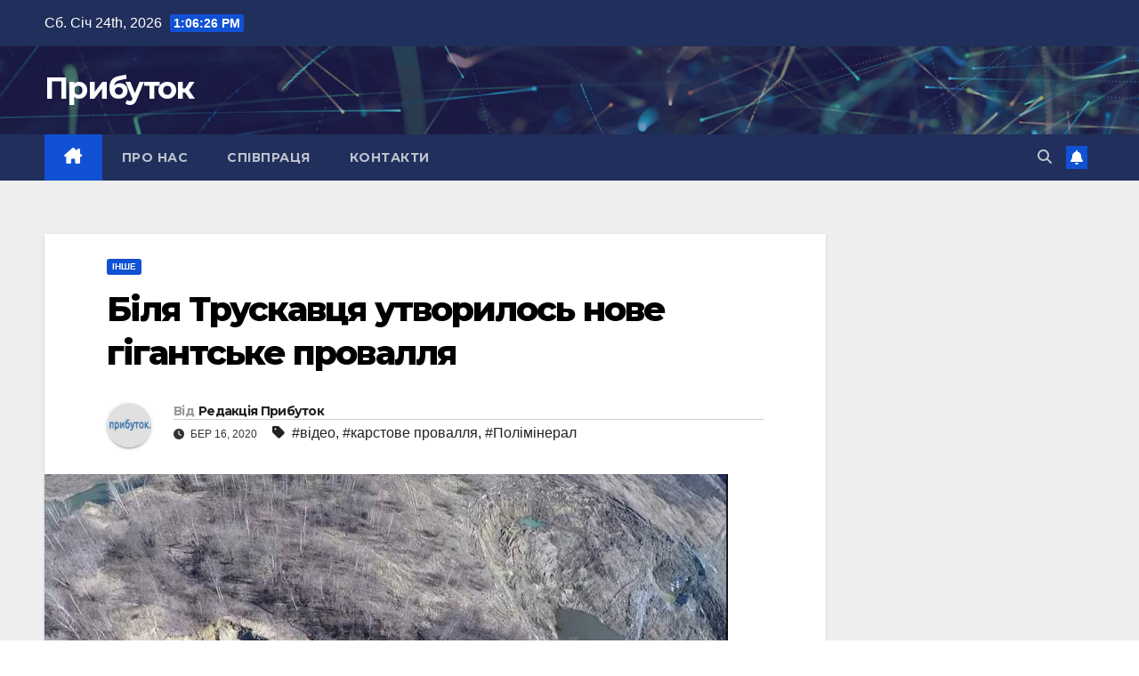

--- FILE ---
content_type: text/html; charset=UTF-8
request_url: https://prybutok.com.ua/9196/bilya-truskavtsya-utvorylos-nove-hihantske-provallya/
body_size: 14567
content:
<!DOCTYPE html>
<html lang="uk">
<head>
<meta charset="UTF-8">
<meta name="viewport" content="width=device-width, initial-scale=1">
<link rel="profile" href="http://gmpg.org/xfn/11">
<meta name='robots' content='index, follow, max-image-preview:large, max-snippet:-1, max-video-preview:-1' />
	<style>img:is([sizes="auto" i], [sizes^="auto," i]) { contain-intrinsic-size: 3000px 1500px }</style>
	
	<!-- This site is optimized with the Yoast SEO plugin v24.8.1 - https://yoast.com/wordpress/plugins/seo/ -->
	<title>Біля Трускавця утворилось нове гігантське провалля &#8212; Прибуток</title>
	<meta name="description" content="Поблизу Трускавця у неділю зранку утворилось нове карстове провалля, удвічі глибше за те, що виникло там кілька років тому. За повідомленням Дрогобицької" />
	<link rel="canonical" href="https://prybutok.com.ua/9196/bilya-truskavtsya-utvorylos-nove-hihantske-provallya/" />
	<meta property="og:locale" content="uk_UA" />
	<meta property="og:type" content="article" />
	<meta property="og:title" content="Біля Трускавця утворилось нове гігантське провалля &#8212; Прибуток" />
	<meta property="og:description" content="Поблизу Трускавця у неділю зранку утворилось нове карстове провалля, удвічі глибше за те, що виникло там кілька років тому. За повідомленням Дрогобицької" />
	<meta property="og:url" content="https://prybutok.com.ua/9196/bilya-truskavtsya-utvorylos-nove-hihantske-provallya/" />
	<meta property="og:site_name" content="Прибуток" />
	<meta property="article:publisher" content="https://www.facebook.com/prybutok" />
	<meta property="article:author" content="https://www.facebook.com/prybutok" />
	<meta property="article:published_time" content="2020-03-16T17:18:22+00:00" />
	<meta property="article:modified_time" content="2020-03-16T18:23:17+00:00" />
	<meta property="og:image" content="https://prybutok.com.ua/wp-content/uploads/2020/03/200316-polimineral-provallia.jpg" />
	<meta property="og:image:width" content="768" />
	<meta property="og:image:height" content="487" />
	<meta property="og:image:type" content="image/jpeg" />
	<meta name="author" content="Редакція Прибуток" />
	<meta name="twitter:card" content="summary_large_image" />
	<meta name="twitter:creator" content="@prybutok" />
	<meta name="twitter:site" content="@prybutok" />
	<meta name="twitter:label1" content="Написано" />
	<meta name="twitter:data1" content="Редакція Прибуток" />
	<script type="application/ld+json" class="yoast-schema-graph">{"@context":"https://schema.org","@graph":[{"@type":"NewsArticle","@id":"https://prybutok.com.ua/9196/bilya-truskavtsya-utvorylos-nove-hihantske-provallya/#article","isPartOf":{"@id":"https://prybutok.com.ua/9196/bilya-truskavtsya-utvorylos-nove-hihantske-provallya/"},"author":{"name":"Редакція Прибуток","@id":"https://prybutok.com.ua/#/schema/person/f4ffbebbd63dfe99f022a23b7106107c"},"headline":"Біля Трускавця утворилось нове гігантське провалля","datePublished":"2020-03-16T17:18:22+00:00","dateModified":"2020-03-16T18:23:17+00:00","mainEntityOfPage":{"@id":"https://prybutok.com.ua/9196/bilya-truskavtsya-utvorylos-nove-hihantske-provallya/"},"wordCount":174,"publisher":{"@id":"https://prybutok.com.ua/#organization"},"image":{"@id":"https://prybutok.com.ua/9196/bilya-truskavtsya-utvorylos-nove-hihantske-provallya/#primaryimage"},"thumbnailUrl":"https://prybutok.com.ua/wp-content/uploads/2020/03/200316-polimineral-provallia.jpg","keywords":["відео","карстове провалля","Полімінерал"],"articleSection":["Інше"],"inLanguage":"uk"},{"@type":"WebPage","@id":"https://prybutok.com.ua/9196/bilya-truskavtsya-utvorylos-nove-hihantske-provallya/","url":"https://prybutok.com.ua/9196/bilya-truskavtsya-utvorylos-nove-hihantske-provallya/","name":"Біля Трускавця утворилось нове гігантське провалля &#8212; Прибуток","isPartOf":{"@id":"https://prybutok.com.ua/#website"},"primaryImageOfPage":{"@id":"https://prybutok.com.ua/9196/bilya-truskavtsya-utvorylos-nove-hihantske-provallya/#primaryimage"},"image":{"@id":"https://prybutok.com.ua/9196/bilya-truskavtsya-utvorylos-nove-hihantske-provallya/#primaryimage"},"thumbnailUrl":"https://prybutok.com.ua/wp-content/uploads/2020/03/200316-polimineral-provallia.jpg","datePublished":"2020-03-16T17:18:22+00:00","dateModified":"2020-03-16T18:23:17+00:00","description":"Поблизу Трускавця у неділю зранку утворилось нове карстове провалля, удвічі глибше за те, що виникло там кілька років тому. За повідомленням Дрогобицької","breadcrumb":{"@id":"https://prybutok.com.ua/9196/bilya-truskavtsya-utvorylos-nove-hihantske-provallya/#breadcrumb"},"inLanguage":"uk","potentialAction":[{"@type":"ReadAction","target":["https://prybutok.com.ua/9196/bilya-truskavtsya-utvorylos-nove-hihantske-provallya/"]}]},{"@type":"ImageObject","inLanguage":"uk","@id":"https://prybutok.com.ua/9196/bilya-truskavtsya-utvorylos-nove-hihantske-provallya/#primaryimage","url":"https://prybutok.com.ua/wp-content/uploads/2020/03/200316-polimineral-provallia.jpg","contentUrl":"https://prybutok.com.ua/wp-content/uploads/2020/03/200316-polimineral-provallia.jpg","width":768,"height":487,"caption":"Нове провалля біля Трускавця / Фото: Олег Лешуха"},{"@type":"BreadcrumbList","@id":"https://prybutok.com.ua/9196/bilya-truskavtsya-utvorylos-nove-hihantske-provallya/#breadcrumb","itemListElement":[{"@type":"ListItem","position":1,"name":"Головна","item":"https://prybutok.com.ua/"},{"@type":"ListItem","position":2,"name":"Інше","item":"https://prybutok.com.ua/category/news/"},{"@type":"ListItem","position":3,"name":"Біля Трускавця утворилось нове гігантське провалля"}]},{"@type":"WebSite","@id":"https://prybutok.com.ua/#website","url":"https://prybutok.com.ua/","name":"Прибуток","description":"","publisher":{"@id":"https://prybutok.com.ua/#organization"},"potentialAction":[{"@type":"SearchAction","target":{"@type":"EntryPoint","urlTemplate":"https://prybutok.com.ua/?s={search_term_string}"},"query-input":{"@type":"PropertyValueSpecification","valueRequired":true,"valueName":"search_term_string"}}],"inLanguage":"uk"},{"@type":"Organization","@id":"https://prybutok.com.ua/#organization","name":"Прибуток","url":"https://prybutok.com.ua/","logo":{"@type":"ImageObject","inLanguage":"uk","@id":"https://prybutok.com.ua/#/schema/logo/image/","url":"https://prybutok.com.ua/wp-content/uploads/2016/03/logo1.png","contentUrl":"https://prybutok.com.ua/wp-content/uploads/2016/03/logo1.png","width":273,"height":48,"caption":"Прибуток"},"image":{"@id":"https://prybutok.com.ua/#/schema/logo/image/"},"sameAs":["https://www.facebook.com/prybutok","https://x.com/prybutok"]},{"@type":"Person","@id":"https://prybutok.com.ua/#/schema/person/f4ffbebbd63dfe99f022a23b7106107c","name":"Редакція Прибуток","image":{"@type":"ImageObject","inLanguage":"uk","@id":"https://prybutok.com.ua/#/schema/person/image/","url":"https://secure.gravatar.com/avatar/f0c96a047f5102fc838d3ded241c8a7d?s=96&d=mm&r=g","contentUrl":"https://secure.gravatar.com/avatar/f0c96a047f5102fc838d3ded241c8a7d?s=96&d=mm&r=g","caption":"Редакція Прибуток"},"sameAs":["http://prybutok.com.ua","https://www.facebook.com/prybutok","https://x.com/prybutok"],"url":"https://prybutok.com.ua/author/admin/"}]}</script>
	<!-- / Yoast SEO plugin. -->


<link rel='dns-prefetch' href='//fonts.googleapis.com' />
<link rel="alternate" type="application/rss+xml" title="Прибуток &raquo; стрічка" href="https://prybutok.com.ua/feed/" />
<link rel="alternate" type="application/rss+xml" title="Прибуток &raquo; Канал коментарів" href="https://prybutok.com.ua/comments/feed/" />
<script id="wpp-js" src="https://prybutok.com.ua/wp-content/plugins/wordpress-popular-posts/assets/js/wpp.min.js?ver=7.3.1" data-sampling="0" data-sampling-rate="100" data-api-url="https://prybutok.com.ua/wp-json/wordpress-popular-posts" data-post-id="9196" data-token="fc2bb4ccfe" data-lang="0" data-debug="0"></script>
<script>
window._wpemojiSettings = {"baseUrl":"https:\/\/s.w.org\/images\/core\/emoji\/15.0.3\/72x72\/","ext":".png","svgUrl":"https:\/\/s.w.org\/images\/core\/emoji\/15.0.3\/svg\/","svgExt":".svg","source":{"concatemoji":"https:\/\/prybutok.com.ua\/wp-includes\/js\/wp-emoji-release.min.js?ver=6.7.4"}};
/*! This file is auto-generated */
!function(i,n){var o,s,e;function c(e){try{var t={supportTests:e,timestamp:(new Date).valueOf()};sessionStorage.setItem(o,JSON.stringify(t))}catch(e){}}function p(e,t,n){e.clearRect(0,0,e.canvas.width,e.canvas.height),e.fillText(t,0,0);var t=new Uint32Array(e.getImageData(0,0,e.canvas.width,e.canvas.height).data),r=(e.clearRect(0,0,e.canvas.width,e.canvas.height),e.fillText(n,0,0),new Uint32Array(e.getImageData(0,0,e.canvas.width,e.canvas.height).data));return t.every(function(e,t){return e===r[t]})}function u(e,t,n){switch(t){case"flag":return n(e,"\ud83c\udff3\ufe0f\u200d\u26a7\ufe0f","\ud83c\udff3\ufe0f\u200b\u26a7\ufe0f")?!1:!n(e,"\ud83c\uddfa\ud83c\uddf3","\ud83c\uddfa\u200b\ud83c\uddf3")&&!n(e,"\ud83c\udff4\udb40\udc67\udb40\udc62\udb40\udc65\udb40\udc6e\udb40\udc67\udb40\udc7f","\ud83c\udff4\u200b\udb40\udc67\u200b\udb40\udc62\u200b\udb40\udc65\u200b\udb40\udc6e\u200b\udb40\udc67\u200b\udb40\udc7f");case"emoji":return!n(e,"\ud83d\udc26\u200d\u2b1b","\ud83d\udc26\u200b\u2b1b")}return!1}function f(e,t,n){var r="undefined"!=typeof WorkerGlobalScope&&self instanceof WorkerGlobalScope?new OffscreenCanvas(300,150):i.createElement("canvas"),a=r.getContext("2d",{willReadFrequently:!0}),o=(a.textBaseline="top",a.font="600 32px Arial",{});return e.forEach(function(e){o[e]=t(a,e,n)}),o}function t(e){var t=i.createElement("script");t.src=e,t.defer=!0,i.head.appendChild(t)}"undefined"!=typeof Promise&&(o="wpEmojiSettingsSupports",s=["flag","emoji"],n.supports={everything:!0,everythingExceptFlag:!0},e=new Promise(function(e){i.addEventListener("DOMContentLoaded",e,{once:!0})}),new Promise(function(t){var n=function(){try{var e=JSON.parse(sessionStorage.getItem(o));if("object"==typeof e&&"number"==typeof e.timestamp&&(new Date).valueOf()<e.timestamp+604800&&"object"==typeof e.supportTests)return e.supportTests}catch(e){}return null}();if(!n){if("undefined"!=typeof Worker&&"undefined"!=typeof OffscreenCanvas&&"undefined"!=typeof URL&&URL.createObjectURL&&"undefined"!=typeof Blob)try{var e="postMessage("+f.toString()+"("+[JSON.stringify(s),u.toString(),p.toString()].join(",")+"));",r=new Blob([e],{type:"text/javascript"}),a=new Worker(URL.createObjectURL(r),{name:"wpTestEmojiSupports"});return void(a.onmessage=function(e){c(n=e.data),a.terminate(),t(n)})}catch(e){}c(n=f(s,u,p))}t(n)}).then(function(e){for(var t in e)n.supports[t]=e[t],n.supports.everything=n.supports.everything&&n.supports[t],"flag"!==t&&(n.supports.everythingExceptFlag=n.supports.everythingExceptFlag&&n.supports[t]);n.supports.everythingExceptFlag=n.supports.everythingExceptFlag&&!n.supports.flag,n.DOMReady=!1,n.readyCallback=function(){n.DOMReady=!0}}).then(function(){return e}).then(function(){var e;n.supports.everything||(n.readyCallback(),(e=n.source||{}).concatemoji?t(e.concatemoji):e.wpemoji&&e.twemoji&&(t(e.twemoji),t(e.wpemoji)))}))}((window,document),window._wpemojiSettings);
</script>
<style id='wp-emoji-styles-inline-css'>

	img.wp-smiley, img.emoji {
		display: inline !important;
		border: none !important;
		box-shadow: none !important;
		height: 1em !important;
		width: 1em !important;
		margin: 0 0.07em !important;
		vertical-align: -0.1em !important;
		background: none !important;
		padding: 0 !important;
	}
</style>
<link rel='stylesheet' id='wp-block-library-css' href='https://prybutok.com.ua/wp-includes/css/dist/block-library/style.min.css?ver=6.7.4' media='all' />
<style id='wp-block-library-theme-inline-css'>
.wp-block-audio :where(figcaption){color:#555;font-size:13px;text-align:center}.is-dark-theme .wp-block-audio :where(figcaption){color:#ffffffa6}.wp-block-audio{margin:0 0 1em}.wp-block-code{border:1px solid #ccc;border-radius:4px;font-family:Menlo,Consolas,monaco,monospace;padding:.8em 1em}.wp-block-embed :where(figcaption){color:#555;font-size:13px;text-align:center}.is-dark-theme .wp-block-embed :where(figcaption){color:#ffffffa6}.wp-block-embed{margin:0 0 1em}.blocks-gallery-caption{color:#555;font-size:13px;text-align:center}.is-dark-theme .blocks-gallery-caption{color:#ffffffa6}:root :where(.wp-block-image figcaption){color:#555;font-size:13px;text-align:center}.is-dark-theme :root :where(.wp-block-image figcaption){color:#ffffffa6}.wp-block-image{margin:0 0 1em}.wp-block-pullquote{border-bottom:4px solid;border-top:4px solid;color:currentColor;margin-bottom:1.75em}.wp-block-pullquote cite,.wp-block-pullquote footer,.wp-block-pullquote__citation{color:currentColor;font-size:.8125em;font-style:normal;text-transform:uppercase}.wp-block-quote{border-left:.25em solid;margin:0 0 1.75em;padding-left:1em}.wp-block-quote cite,.wp-block-quote footer{color:currentColor;font-size:.8125em;font-style:normal;position:relative}.wp-block-quote:where(.has-text-align-right){border-left:none;border-right:.25em solid;padding-left:0;padding-right:1em}.wp-block-quote:where(.has-text-align-center){border:none;padding-left:0}.wp-block-quote.is-large,.wp-block-quote.is-style-large,.wp-block-quote:where(.is-style-plain){border:none}.wp-block-search .wp-block-search__label{font-weight:700}.wp-block-search__button{border:1px solid #ccc;padding:.375em .625em}:where(.wp-block-group.has-background){padding:1.25em 2.375em}.wp-block-separator.has-css-opacity{opacity:.4}.wp-block-separator{border:none;border-bottom:2px solid;margin-left:auto;margin-right:auto}.wp-block-separator.has-alpha-channel-opacity{opacity:1}.wp-block-separator:not(.is-style-wide):not(.is-style-dots){width:100px}.wp-block-separator.has-background:not(.is-style-dots){border-bottom:none;height:1px}.wp-block-separator.has-background:not(.is-style-wide):not(.is-style-dots){height:2px}.wp-block-table{margin:0 0 1em}.wp-block-table td,.wp-block-table th{word-break:normal}.wp-block-table :where(figcaption){color:#555;font-size:13px;text-align:center}.is-dark-theme .wp-block-table :where(figcaption){color:#ffffffa6}.wp-block-video :where(figcaption){color:#555;font-size:13px;text-align:center}.is-dark-theme .wp-block-video :where(figcaption){color:#ffffffa6}.wp-block-video{margin:0 0 1em}:root :where(.wp-block-template-part.has-background){margin-bottom:0;margin-top:0;padding:1.25em 2.375em}
</style>
<style id='classic-theme-styles-inline-css'>
/*! This file is auto-generated */
.wp-block-button__link{color:#fff;background-color:#32373c;border-radius:9999px;box-shadow:none;text-decoration:none;padding:calc(.667em + 2px) calc(1.333em + 2px);font-size:1.125em}.wp-block-file__button{background:#32373c;color:#fff;text-decoration:none}
</style>
<style id='global-styles-inline-css'>
:root{--wp--preset--aspect-ratio--square: 1;--wp--preset--aspect-ratio--4-3: 4/3;--wp--preset--aspect-ratio--3-4: 3/4;--wp--preset--aspect-ratio--3-2: 3/2;--wp--preset--aspect-ratio--2-3: 2/3;--wp--preset--aspect-ratio--16-9: 16/9;--wp--preset--aspect-ratio--9-16: 9/16;--wp--preset--color--black: #000000;--wp--preset--color--cyan-bluish-gray: #abb8c3;--wp--preset--color--white: #ffffff;--wp--preset--color--pale-pink: #f78da7;--wp--preset--color--vivid-red: #cf2e2e;--wp--preset--color--luminous-vivid-orange: #ff6900;--wp--preset--color--luminous-vivid-amber: #fcb900;--wp--preset--color--light-green-cyan: #7bdcb5;--wp--preset--color--vivid-green-cyan: #00d084;--wp--preset--color--pale-cyan-blue: #8ed1fc;--wp--preset--color--vivid-cyan-blue: #0693e3;--wp--preset--color--vivid-purple: #9b51e0;--wp--preset--gradient--vivid-cyan-blue-to-vivid-purple: linear-gradient(135deg,rgba(6,147,227,1) 0%,rgb(155,81,224) 100%);--wp--preset--gradient--light-green-cyan-to-vivid-green-cyan: linear-gradient(135deg,rgb(122,220,180) 0%,rgb(0,208,130) 100%);--wp--preset--gradient--luminous-vivid-amber-to-luminous-vivid-orange: linear-gradient(135deg,rgba(252,185,0,1) 0%,rgba(255,105,0,1) 100%);--wp--preset--gradient--luminous-vivid-orange-to-vivid-red: linear-gradient(135deg,rgba(255,105,0,1) 0%,rgb(207,46,46) 100%);--wp--preset--gradient--very-light-gray-to-cyan-bluish-gray: linear-gradient(135deg,rgb(238,238,238) 0%,rgb(169,184,195) 100%);--wp--preset--gradient--cool-to-warm-spectrum: linear-gradient(135deg,rgb(74,234,220) 0%,rgb(151,120,209) 20%,rgb(207,42,186) 40%,rgb(238,44,130) 60%,rgb(251,105,98) 80%,rgb(254,248,76) 100%);--wp--preset--gradient--blush-light-purple: linear-gradient(135deg,rgb(255,206,236) 0%,rgb(152,150,240) 100%);--wp--preset--gradient--blush-bordeaux: linear-gradient(135deg,rgb(254,205,165) 0%,rgb(254,45,45) 50%,rgb(107,0,62) 100%);--wp--preset--gradient--luminous-dusk: linear-gradient(135deg,rgb(255,203,112) 0%,rgb(199,81,192) 50%,rgb(65,88,208) 100%);--wp--preset--gradient--pale-ocean: linear-gradient(135deg,rgb(255,245,203) 0%,rgb(182,227,212) 50%,rgb(51,167,181) 100%);--wp--preset--gradient--electric-grass: linear-gradient(135deg,rgb(202,248,128) 0%,rgb(113,206,126) 100%);--wp--preset--gradient--midnight: linear-gradient(135deg,rgb(2,3,129) 0%,rgb(40,116,252) 100%);--wp--preset--font-size--small: 13px;--wp--preset--font-size--medium: 20px;--wp--preset--font-size--large: 36px;--wp--preset--font-size--x-large: 42px;--wp--preset--spacing--20: 0.44rem;--wp--preset--spacing--30: 0.67rem;--wp--preset--spacing--40: 1rem;--wp--preset--spacing--50: 1.5rem;--wp--preset--spacing--60: 2.25rem;--wp--preset--spacing--70: 3.38rem;--wp--preset--spacing--80: 5.06rem;--wp--preset--shadow--natural: 6px 6px 9px rgba(0, 0, 0, 0.2);--wp--preset--shadow--deep: 12px 12px 50px rgba(0, 0, 0, 0.4);--wp--preset--shadow--sharp: 6px 6px 0px rgba(0, 0, 0, 0.2);--wp--preset--shadow--outlined: 6px 6px 0px -3px rgba(255, 255, 255, 1), 6px 6px rgba(0, 0, 0, 1);--wp--preset--shadow--crisp: 6px 6px 0px rgba(0, 0, 0, 1);}:where(.is-layout-flex){gap: 0.5em;}:where(.is-layout-grid){gap: 0.5em;}body .is-layout-flex{display: flex;}.is-layout-flex{flex-wrap: wrap;align-items: center;}.is-layout-flex > :is(*, div){margin: 0;}body .is-layout-grid{display: grid;}.is-layout-grid > :is(*, div){margin: 0;}:where(.wp-block-columns.is-layout-flex){gap: 2em;}:where(.wp-block-columns.is-layout-grid){gap: 2em;}:where(.wp-block-post-template.is-layout-flex){gap: 1.25em;}:where(.wp-block-post-template.is-layout-grid){gap: 1.25em;}.has-black-color{color: var(--wp--preset--color--black) !important;}.has-cyan-bluish-gray-color{color: var(--wp--preset--color--cyan-bluish-gray) !important;}.has-white-color{color: var(--wp--preset--color--white) !important;}.has-pale-pink-color{color: var(--wp--preset--color--pale-pink) !important;}.has-vivid-red-color{color: var(--wp--preset--color--vivid-red) !important;}.has-luminous-vivid-orange-color{color: var(--wp--preset--color--luminous-vivid-orange) !important;}.has-luminous-vivid-amber-color{color: var(--wp--preset--color--luminous-vivid-amber) !important;}.has-light-green-cyan-color{color: var(--wp--preset--color--light-green-cyan) !important;}.has-vivid-green-cyan-color{color: var(--wp--preset--color--vivid-green-cyan) !important;}.has-pale-cyan-blue-color{color: var(--wp--preset--color--pale-cyan-blue) !important;}.has-vivid-cyan-blue-color{color: var(--wp--preset--color--vivid-cyan-blue) !important;}.has-vivid-purple-color{color: var(--wp--preset--color--vivid-purple) !important;}.has-black-background-color{background-color: var(--wp--preset--color--black) !important;}.has-cyan-bluish-gray-background-color{background-color: var(--wp--preset--color--cyan-bluish-gray) !important;}.has-white-background-color{background-color: var(--wp--preset--color--white) !important;}.has-pale-pink-background-color{background-color: var(--wp--preset--color--pale-pink) !important;}.has-vivid-red-background-color{background-color: var(--wp--preset--color--vivid-red) !important;}.has-luminous-vivid-orange-background-color{background-color: var(--wp--preset--color--luminous-vivid-orange) !important;}.has-luminous-vivid-amber-background-color{background-color: var(--wp--preset--color--luminous-vivid-amber) !important;}.has-light-green-cyan-background-color{background-color: var(--wp--preset--color--light-green-cyan) !important;}.has-vivid-green-cyan-background-color{background-color: var(--wp--preset--color--vivid-green-cyan) !important;}.has-pale-cyan-blue-background-color{background-color: var(--wp--preset--color--pale-cyan-blue) !important;}.has-vivid-cyan-blue-background-color{background-color: var(--wp--preset--color--vivid-cyan-blue) !important;}.has-vivid-purple-background-color{background-color: var(--wp--preset--color--vivid-purple) !important;}.has-black-border-color{border-color: var(--wp--preset--color--black) !important;}.has-cyan-bluish-gray-border-color{border-color: var(--wp--preset--color--cyan-bluish-gray) !important;}.has-white-border-color{border-color: var(--wp--preset--color--white) !important;}.has-pale-pink-border-color{border-color: var(--wp--preset--color--pale-pink) !important;}.has-vivid-red-border-color{border-color: var(--wp--preset--color--vivid-red) !important;}.has-luminous-vivid-orange-border-color{border-color: var(--wp--preset--color--luminous-vivid-orange) !important;}.has-luminous-vivid-amber-border-color{border-color: var(--wp--preset--color--luminous-vivid-amber) !important;}.has-light-green-cyan-border-color{border-color: var(--wp--preset--color--light-green-cyan) !important;}.has-vivid-green-cyan-border-color{border-color: var(--wp--preset--color--vivid-green-cyan) !important;}.has-pale-cyan-blue-border-color{border-color: var(--wp--preset--color--pale-cyan-blue) !important;}.has-vivid-cyan-blue-border-color{border-color: var(--wp--preset--color--vivid-cyan-blue) !important;}.has-vivid-purple-border-color{border-color: var(--wp--preset--color--vivid-purple) !important;}.has-vivid-cyan-blue-to-vivid-purple-gradient-background{background: var(--wp--preset--gradient--vivid-cyan-blue-to-vivid-purple) !important;}.has-light-green-cyan-to-vivid-green-cyan-gradient-background{background: var(--wp--preset--gradient--light-green-cyan-to-vivid-green-cyan) !important;}.has-luminous-vivid-amber-to-luminous-vivid-orange-gradient-background{background: var(--wp--preset--gradient--luminous-vivid-amber-to-luminous-vivid-orange) !important;}.has-luminous-vivid-orange-to-vivid-red-gradient-background{background: var(--wp--preset--gradient--luminous-vivid-orange-to-vivid-red) !important;}.has-very-light-gray-to-cyan-bluish-gray-gradient-background{background: var(--wp--preset--gradient--very-light-gray-to-cyan-bluish-gray) !important;}.has-cool-to-warm-spectrum-gradient-background{background: var(--wp--preset--gradient--cool-to-warm-spectrum) !important;}.has-blush-light-purple-gradient-background{background: var(--wp--preset--gradient--blush-light-purple) !important;}.has-blush-bordeaux-gradient-background{background: var(--wp--preset--gradient--blush-bordeaux) !important;}.has-luminous-dusk-gradient-background{background: var(--wp--preset--gradient--luminous-dusk) !important;}.has-pale-ocean-gradient-background{background: var(--wp--preset--gradient--pale-ocean) !important;}.has-electric-grass-gradient-background{background: var(--wp--preset--gradient--electric-grass) !important;}.has-midnight-gradient-background{background: var(--wp--preset--gradient--midnight) !important;}.has-small-font-size{font-size: var(--wp--preset--font-size--small) !important;}.has-medium-font-size{font-size: var(--wp--preset--font-size--medium) !important;}.has-large-font-size{font-size: var(--wp--preset--font-size--large) !important;}.has-x-large-font-size{font-size: var(--wp--preset--font-size--x-large) !important;}
:where(.wp-block-post-template.is-layout-flex){gap: 1.25em;}:where(.wp-block-post-template.is-layout-grid){gap: 1.25em;}
:where(.wp-block-columns.is-layout-flex){gap: 2em;}:where(.wp-block-columns.is-layout-grid){gap: 2em;}
:root :where(.wp-block-pullquote){font-size: 1.5em;line-height: 1.6;}
</style>
<link rel='stylesheet' id='wordpress-popular-posts-css-css' href='https://prybutok.com.ua/wp-content/plugins/wordpress-popular-posts/assets/css/wpp.css?ver=7.3.1' media='all' />
<link rel='stylesheet' id='newsup-fonts-css' href='//fonts.googleapis.com/css?family=Montserrat%3A400%2C500%2C700%2C800%7CWork%2BSans%3A300%2C400%2C500%2C600%2C700%2C800%2C900%26display%3Dswap&#038;subset=latin%2Clatin-ext' media='all' />
<link rel='stylesheet' id='bootstrap-css' href='https://prybutok.com.ua/wp-content/themes/newsup/css/bootstrap.css?ver=6.7.4' media='all' />
<link rel='stylesheet' id='newsup-style-css' href='https://prybutok.com.ua/wp-content/themes/newsup/style.css?ver=6.7.4' media='all' />
<link rel='stylesheet' id='newsup-default-css' href='https://prybutok.com.ua/wp-content/themes/newsup/css/colors/default.css?ver=6.7.4' media='all' />
<link rel='stylesheet' id='font-awesome-5-all-css' href='https://prybutok.com.ua/wp-content/themes/newsup/css/font-awesome/css/all.min.css?ver=6.7.4' media='all' />
<link rel='stylesheet' id='font-awesome-4-shim-css' href='https://prybutok.com.ua/wp-content/themes/newsup/css/font-awesome/css/v4-shims.min.css?ver=6.7.4' media='all' />
<link rel='stylesheet' id='owl-carousel-css' href='https://prybutok.com.ua/wp-content/themes/newsup/css/owl.carousel.css?ver=6.7.4' media='all' />
<link rel='stylesheet' id='smartmenus-css' href='https://prybutok.com.ua/wp-content/themes/newsup/css/jquery.smartmenus.bootstrap.css?ver=6.7.4' media='all' />
<link rel='stylesheet' id='newsup-custom-css-css' href='https://prybutok.com.ua/wp-content/themes/newsup/inc/ansar/customize/css/customizer.css?ver=1.0' media='all' />
<script src="https://prybutok.com.ua/wp-includes/js/jquery/jquery.min.js?ver=3.7.1" id="jquery-core-js"></script>
<script src="https://prybutok.com.ua/wp-includes/js/jquery/jquery-migrate.min.js?ver=3.4.1" id="jquery-migrate-js"></script>
<script src="https://prybutok.com.ua/wp-content/themes/newsup/js/navigation.js?ver=6.7.4" id="newsup-navigation-js"></script>
<script src="https://prybutok.com.ua/wp-content/themes/newsup/js/bootstrap.js?ver=6.7.4" id="bootstrap-js"></script>
<script src="https://prybutok.com.ua/wp-content/themes/newsup/js/owl.carousel.min.js?ver=6.7.4" id="owl-carousel-min-js"></script>
<script src="https://prybutok.com.ua/wp-content/themes/newsup/js/jquery.smartmenus.js?ver=6.7.4" id="smartmenus-js-js"></script>
<script src="https://prybutok.com.ua/wp-content/themes/newsup/js/jquery.smartmenus.bootstrap.js?ver=6.7.4" id="bootstrap-smartmenus-js-js"></script>
<script src="https://prybutok.com.ua/wp-content/themes/newsup/js/jquery.marquee.js?ver=6.7.4" id="newsup-marquee-js-js"></script>
<script src="https://prybutok.com.ua/wp-content/themes/newsup/js/main.js?ver=6.7.4" id="newsup-main-js-js"></script>
<link rel="https://api.w.org/" href="https://prybutok.com.ua/wp-json/" /><link rel="alternate" title="JSON" type="application/json" href="https://prybutok.com.ua/wp-json/wp/v2/posts/9196" /><link rel="EditURI" type="application/rsd+xml" title="RSD" href="https://prybutok.com.ua/xmlrpc.php?rsd" />
<meta name="generator" content="WordPress 6.7.4" />
<link rel='shortlink' href='https://prybutok.com.ua/?p=9196' />
<link rel="alternate" title="oEmbed (JSON)" type="application/json+oembed" href="https://prybutok.com.ua/wp-json/oembed/1.0/embed?url=https%3A%2F%2Fprybutok.com.ua%2F9196%2Fbilya-truskavtsya-utvorylos-nove-hihantske-provallya%2F" />
<link rel="alternate" title="oEmbed (XML)" type="text/xml+oembed" href="https://prybutok.com.ua/wp-json/oembed/1.0/embed?url=https%3A%2F%2Fprybutok.com.ua%2F9196%2Fbilya-truskavtsya-utvorylos-nove-hihantske-provallya%2F&#038;format=xml" />
            <style id="wpp-loading-animation-styles">@-webkit-keyframes bgslide{from{background-position-x:0}to{background-position-x:-200%}}@keyframes bgslide{from{background-position-x:0}to{background-position-x:-200%}}.wpp-widget-block-placeholder,.wpp-shortcode-placeholder{margin:0 auto;width:60px;height:3px;background:#dd3737;background:linear-gradient(90deg,#dd3737 0%,#571313 10%,#dd3737 100%);background-size:200% auto;border-radius:3px;-webkit-animation:bgslide 1s infinite linear;animation:bgslide 1s infinite linear}</style>
             
<style type="text/css" id="custom-background-css">
    .wrapper { background-color: #eee; }
</style>
    <style type="text/css">
            body .site-title a,
        body .site-description {
            color: #fff;
        }

        .site-branding-text .site-title a {
                font-size: px;
            }

            @media only screen and (max-width: 640px) {
                .site-branding-text .site-title a {
                    font-size: 40px;

                }
            }

            @media only screen and (max-width: 375px) {
                .site-branding-text .site-title a {
                    font-size: 32px;

                }
            }

        </style>
    </head>
<body class="post-template-default single single-post postid-9196 single-format-standard wp-embed-responsive ta-hide-date-author-in-list" >
<div id="page" class="site">
<a class="skip-link screen-reader-text" href="#content">
Перейти до вмісту</a>
  <div class="wrapper" id="custom-background-css">
    <header class="mg-headwidget">
      <!--==================== TOP BAR ====================-->
      <div class="mg-head-detail hidden-xs">
    <div class="container-fluid">
        <div class="row align-items-center">
            <div class="col-md-6 col-xs-12">
                <ul class="info-left">
                                <li>Сб. Січ 24th, 2026                 <span  id="time" class="time"></span>
                        </li>
                        </ul>
            </div>
            <div class="col-md-6 col-xs-12">
                <ul class="mg-social info-right">
                                    </ul>
            </div>
        </div>
    </div>
</div>
      <div class="clearfix"></div>

      
      <div class="mg-nav-widget-area-back" style='background-image: url("https://prybutok.com.ua/wp-content/themes/newsup/images/head-back.jpg" );'>
                <div class="overlay">
          <div class="inner"  style="background-color:rgba(32,47,91,0.4);" > 
              <div class="container-fluid">
                  <div class="mg-nav-widget-area">
                    <div class="row align-items-center">
                      <div class="col-md-3 text-center-xs">
                        <div class="navbar-header">
                          <div class="site-logo">
                                                      </div>
                          <div class="site-branding-text ">
                                                            <p class="site-title"> <a href="https://prybutok.com.ua/" rel="home">Прибуток</a></p>
                                                            <p class="site-description"></p>
                          </div>    
                        </div>
                      </div>
                                          </div>
                  </div>
              </div>
          </div>
        </div>
      </div>
    <div class="mg-menu-full">
      <nav class="navbar navbar-expand-lg navbar-wp">
        <div class="container-fluid">
          <!-- Right nav -->
          <div class="m-header align-items-center">
                            <a class="mobilehomebtn" href="https://prybutok.com.ua"><span class="fa-solid fa-house-chimney"></span></a>
              <!-- navbar-toggle -->
              <button class="navbar-toggler mx-auto" type="button" data-toggle="collapse" data-target="#navbar-wp" aria-controls="navbarSupportedContent" aria-expanded="false" aria-label="Перемкнути навігацію">
                <span class="burger">
                  <span class="burger-line"></span>
                  <span class="burger-line"></span>
                  <span class="burger-line"></span>
                </span>
              </button>
              <!-- /navbar-toggle -->
                          <div class="dropdown show mg-search-box pr-2">
                <a class="dropdown-toggle msearch ml-auto" href="#" role="button" id="dropdownMenuLink" data-toggle="dropdown" aria-haspopup="true" aria-expanded="false">
                <i class="fas fa-search"></i>
                </a> 
                <div class="dropdown-menu searchinner" aria-labelledby="dropdownMenuLink">
                    <form role="search" method="get" id="searchform" action="https://prybutok.com.ua/">
  <div class="input-group">
    <input type="search" class="form-control" placeholder="Шукати" value="" name="s" />
    <span class="input-group-btn btn-default">
    <button type="submit" class="btn"> <i class="fas fa-search"></i> </button>
    </span> </div>
</form>                </div>
            </div>
                  <a href="#" target="_blank" class="btn-bell btn-theme mx-2"><i class="fa fa-bell"></i></a>
                      
          </div>
          <!-- /Right nav --> 
          <div class="collapse navbar-collapse" id="navbar-wp">
            <div class="d-md-block">
              <ul id="menu-top-menu" class="nav navbar-nav mr-auto "><li class="active home"><a class="homebtn" href="https://prybutok.com.ua"><span class='fa-solid fa-house-chimney'></span></a></li><li id="menu-item-2924" class="menu-item menu-item-type-post_type menu-item-object-page menu-item-2924"><a class="nav-link" title="Про нас" href="https://prybutok.com.ua/about/">Про нас</a></li>
<li id="menu-item-2925" class="menu-item menu-item-type-post_type menu-item-object-page menu-item-2925"><a class="nav-link" title="Співпраця" href="https://prybutok.com.ua/collaboration/">Співпраця</a></li>
<li id="menu-item-2923" class="menu-item menu-item-type-post_type menu-item-object-page menu-item-2923"><a class="nav-link" title="Контакти" href="https://prybutok.com.ua/contacts/">Контакти</a></li>
</ul>            </div>      
          </div>
          <!-- Right nav -->
          <div class="desk-header d-lg-flex pl-3 ml-auto my-2 my-lg-0 position-relative align-items-center">
                        <div class="dropdown show mg-search-box pr-2">
                <a class="dropdown-toggle msearch ml-auto" href="#" role="button" id="dropdownMenuLink" data-toggle="dropdown" aria-haspopup="true" aria-expanded="false">
                <i class="fas fa-search"></i>
                </a> 
                <div class="dropdown-menu searchinner" aria-labelledby="dropdownMenuLink">
                    <form role="search" method="get" id="searchform" action="https://prybutok.com.ua/">
  <div class="input-group">
    <input type="search" class="form-control" placeholder="Шукати" value="" name="s" />
    <span class="input-group-btn btn-default">
    <button type="submit" class="btn"> <i class="fas fa-search"></i> </button>
    </span> </div>
</form>                </div>
            </div>
                  <a href="#" target="_blank" class="btn-bell btn-theme mx-2"><i class="fa fa-bell"></i></a>
                  </div>
          <!-- /Right nav -->
      </div>
      </nav> <!-- /Navigation -->
    </div>
</header>
<div class="clearfix"></div> <!-- =========================
     Page Content Section      
============================== -->
<main id="content" class="single-class content">
  <!--container-->
    <div class="container-fluid">
      <!--row-->
        <div class="row">
                  <div class="col-lg-9 col-md-8">
                                <div class="mg-blog-post-box"> 
                    <div class="mg-header">
                        <div class="mg-blog-category"><a class="newsup-categories category-color-1" href="https://prybutok.com.ua/category/news/" alt="Переглянути всі записи в Інше"> 
                                 Інше
                             </a></div>                        <h1 class="title single"> <a title="Постійне посилання: Біля Трускавця утворилось нове гігантське провалля">
                            Біля Трускавця утворилось нове гігантське провалля</a>
                        </h1>
                                                <div class="media mg-info-author-block"> 
                                                        <a class="mg-author-pic" href="https://prybutok.com.ua/author/admin/"> <img alt='' src='https://secure.gravatar.com/avatar/f0c96a047f5102fc838d3ded241c8a7d?s=150&#038;d=mm&#038;r=g' srcset='https://secure.gravatar.com/avatar/f0c96a047f5102fc838d3ded241c8a7d?s=300&#038;d=mm&#038;r=g 2x' class='avatar avatar-150 photo' height='150' width='150' decoding='async'/> </a>
                                                        <div class="media-body">
                                                            <h4 class="media-heading"><span>Від</span><a href="https://prybutok.com.ua/author/admin/">Редакція Прибуток</a></h4>
                                                            <span class="mg-blog-date"><i class="fas fa-clock"></i> 
                                    Бер 16, 2020                                </span>
                                                                <span class="newsup-tags"><i class="fas fa-tag"></i>
                                     <a href="https://prybutok.com.ua/tag/video/">#відео</a>,  <a href="https://prybutok.com.ua/tag/karstove-provallya/">#карстове провалля</a>, <a href="https://prybutok.com.ua/tag/polimineral/">#Полімінерал</a>                                    </span>
                                                            </div>
                        </div>
                                            </div>
                    <img width="768" height="487" src="https://prybutok.com.ua/wp-content/uploads/2020/03/200316-polimineral-provallia.jpg" class="img-fluid wp-post-image" alt="Нове провалля біля Трускавця і Стебника" decoding="async" fetchpriority="high" srcset="https://prybutok.com.ua/wp-content/uploads/2020/03/200316-polimineral-provallia.jpg 768w, https://prybutok.com.ua/wp-content/uploads/2020/03/200316-polimineral-provallia-160x101.jpg 160w, https://prybutok.com.ua/wp-content/uploads/2020/03/200316-polimineral-provallia-600x380.jpg 600w" sizes="(max-width: 768px) 100vw, 768px" /><span class="featured-image-caption">Нове провалля біля Трускавця / Фото: Олег Лешуха</span>                    <article class="page-content-single small single">
                        <p>Поблизу Трускавця у неділю зранку утворилось нове карстове провалля, удвічі глибше за те, що виникло там кілька років тому.<span id="more-9196"></span></p>
<p>За <a href="https://drohobych-rada.gov.ua/нове-провалля-біля-стебника-зсув-ґрун/" target="_blank" rel="nofollow noopener">повідомленням</a> Дрогобицької міськради, глибина мега-ями — 100 метрів, а її діаметр — близько 150 метрів і продовжує збільшуватись.</p>
<p>https://www.facebook.com/707124206158824/videos/2248817698554950/</p>
<p>Нове провалля з’явилось за півтори сотні метрів від старого. Зовсім поруч з ним знаходиться футбольне поле. На щастя, ніхто з людей не постраждав.</p>
<p>Надзвичайна ситуація трапилась в межах гірничого відводу рудника №2 Стебницького гірничо-хімічного підприємства «Полімінерал», що займалось в минулому видобутком калійних руд.</p>
<p>Доступ до провалля перекрили. По автомобільній дорозі Дрогобич-Трускавець, що проходить неподалік і під якою, за деякими відомостями, також є карстові пустоти, обмежать рух великогабаритного транспорту.</p>
<p>Як зазначив доцент кафедри екологічної та інженерної геології і гідрогеології Львівського національного університету ім. І.Франка Василь Дяків, карстопровальні явища на «Полімінералі» продовжуватимуться до повного затоплення рудника.</p>
<p><iframe title="Біля Трускавця утворилася 150-метрова діра в землі" width="640" height="360" src="https://www.youtube.com/embed/CLZb30QU1KM?feature=oembed" frameborder="0" allow="accelerometer; autoplay; clipboard-write; encrypted-media; gyroscope; picture-in-picture; web-share" referrerpolicy="strict-origin-when-cross-origin" allowfullscreen></iframe></p>
<p>Нагадаємо, у ніч на 30 вересня 2017 року на території села Модричі Дрогобицького району у руднику №2 Стебницького ДГХП «Полімінерал» відбувся обвал карстової породи діаметром 200 метрів та глибиною 50 метрів.</p>
        <script>
        function pinIt() {
        var e = document.createElement('script');
        e.setAttribute('type','text/javascript');
        e.setAttribute('charset','UTF-8');
        e.setAttribute('src','https://assets.pinterest.com/js/pinmarklet.js?r='+Math.random()*99999999);
        document.body.appendChild(e);
        }
        </script>
        <div class="post-share">
            <div class="post-share-icons cf">
                <a href="https://www.facebook.com/sharer.php?u=https%3A%2F%2Fprybutok.com.ua%2F9196%2Fbilya-truskavtsya-utvorylos-nove-hihantske-provallya%2F" class="link facebook" target="_blank" >
                    <i class="fab fa-facebook"></i>
                </a>
                <a href="http://twitter.com/share?url=https%3A%2F%2Fprybutok.com.ua%2F9196%2Fbilya-truskavtsya-utvorylos-nove-hihantske-provallya%2F&#038;text=%D0%91%D1%96%D0%BB%D1%8F%20%D0%A2%D1%80%D1%83%D1%81%D0%BA%D0%B0%D0%B2%D1%86%D1%8F%20%D1%83%D1%82%D0%B2%D0%BE%D1%80%D0%B8%D0%BB%D0%BE%D1%81%D1%8C%20%D0%BD%D0%BE%D0%B2%D0%B5%20%D0%B3%D1%96%D0%B3%D0%B0%D0%BD%D1%82%D1%81%D1%8C%D0%BA%D0%B5%20%D0%BF%D1%80%D0%BE%D0%B2%D0%B0%D0%BB%D0%BB%D1%8F" class="link x-twitter" target="_blank">
                    <i class="fa-brands fa-x-twitter"></i>
                </a>
                <a href="mailto:?subject=Біля%20Трускавця%20утворилось%20нове%20гігантське%20провалля&#038;body=https%3A%2F%2Fprybutok.com.ua%2F9196%2Fbilya-truskavtsya-utvorylos-nove-hihantske-provallya%2F" class="link email" target="_blank" >
                    <i class="fas fa-envelope"></i>
                </a>
                <a href="https://www.linkedin.com/sharing/share-offsite/?url=https%3A%2F%2Fprybutok.com.ua%2F9196%2Fbilya-truskavtsya-utvorylos-nove-hihantske-provallya%2F&#038;title=%D0%91%D1%96%D0%BB%D1%8F%20%D0%A2%D1%80%D1%83%D1%81%D0%BA%D0%B0%D0%B2%D1%86%D1%8F%20%D1%83%D1%82%D0%B2%D0%BE%D1%80%D0%B8%D0%BB%D0%BE%D1%81%D1%8C%20%D0%BD%D0%BE%D0%B2%D0%B5%20%D0%B3%D1%96%D0%B3%D0%B0%D0%BD%D1%82%D1%81%D1%8C%D0%BA%D0%B5%20%D0%BF%D1%80%D0%BE%D0%B2%D0%B0%D0%BB%D0%BB%D1%8F" class="link linkedin" target="_blank" >
                    <i class="fab fa-linkedin"></i>
                </a>
                <a href="https://telegram.me/share/url?url=https%3A%2F%2Fprybutok.com.ua%2F9196%2Fbilya-truskavtsya-utvorylos-nove-hihantske-provallya%2F&#038;text&#038;title=%D0%91%D1%96%D0%BB%D1%8F%20%D0%A2%D1%80%D1%83%D1%81%D0%BA%D0%B0%D0%B2%D1%86%D1%8F%20%D1%83%D1%82%D0%B2%D0%BE%D1%80%D0%B8%D0%BB%D0%BE%D1%81%D1%8C%20%D0%BD%D0%BE%D0%B2%D0%B5%20%D0%B3%D1%96%D0%B3%D0%B0%D0%BD%D1%82%D1%81%D1%8C%D0%BA%D0%B5%20%D0%BF%D1%80%D0%BE%D0%B2%D0%B0%D0%BB%D0%BB%D1%8F" class="link telegram" target="_blank" >
                    <i class="fab fa-telegram"></i>
                </a>
                <a href="javascript:pinIt();" class="link pinterest">
                    <i class="fab fa-pinterest"></i>
                </a>
                <a class="print-r" href="javascript:window.print()">
                    <i class="fas fa-print"></i>
                </a>  
            </div>
        </div>
                            <div class="clearfix mb-3"></div>
                        
	<nav class="navigation post-navigation" aria-label="Записи">
		<h2 class="screen-reader-text">Навігація записів</h2>
		<div class="nav-links"><div class="nav-previous"><a href="https://prybutok.com.ua/8981/de-u-lvovi-nalyvayut-pyvo-za-selfi-spysok-adres/" rel="prev">Де у Львові наливають пиво за селфі. Список адрес <div class="fa fa-angle-double-right"></div><span></span></a></div><div class="nav-next"><a href="https://prybutok.com.ua/9287/u-lvovi-sered-biloho-dnya-sprobuvaly-pohrabuvaty-lombard/" rel="next"><div class="fa fa-angle-double-left"></div><span></span> У Львові серед білого дня спробували пограбувати ломбард (виявилось, що ні)</a></div></div>
	</nav>                                          </article>
                </div>
                        <div class="media mg-info-author-block">
            <a class="mg-author-pic" href="https://prybutok.com.ua/author/admin/"><img alt='' src='https://secure.gravatar.com/avatar/f0c96a047f5102fc838d3ded241c8a7d?s=150&#038;d=mm&#038;r=g' srcset='https://secure.gravatar.com/avatar/f0c96a047f5102fc838d3ded241c8a7d?s=300&#038;d=mm&#038;r=g 2x' class='avatar avatar-150 photo' height='150' width='150' loading='lazy' decoding='async'/></a>
                <div class="media-body">
                  <h4 class="media-heading">Від <a href ="https://prybutok.com.ua/author/admin/">Редакція Прибуток</a></h4>
                  <p></p>
                </div>
            </div>
                <div class="mg-featured-slider p-3 mb-4">
            <!--Start mg-realated-slider -->
            <!-- mg-sec-title -->
            <div class="mg-sec-title">
                <h4>Пов’язаний запис</h4>
            </div>
            <!-- // mg-sec-title -->
            <div class="row">
                <!-- featured_post -->
                                    <!-- blog -->
                    <div class="col-md-4">
                        <div class="mg-blog-post-3 minh back-img mb-md-0 mb-2" 
                                                style="background-image: url('https://prybutok.com.ua/wp-content/uploads/2024/02/240229-granty-euro.jpg');" >
                            <div class="mg-blog-inner">
                                <div class="mg-blog-category"><a class="newsup-categories category-color-1" href="https://prybutok.com.ua/category/news/" alt="Переглянути всі записи в Інше"> 
                                 Інше
                             </a></div>                                <h4 class="title"> <a href="https://prybutok.com.ua/10821/nimechchyna-ta-yes-dadut-hranty-dlia-100-ukrainskykh-pidpryiemstv/" title="Permalink to: Німеччина та ЄС дадуть гранти для 100 українських підприємств">
                                  Німеччина та ЄС дадуть гранти для 100 українських підприємств</a>
                                 </h4>
                                <div class="mg-blog-meta"> 
                                                                        <span class="mg-blog-date">
                                        <i class="fas fa-clock"></i>
                                        Лют 29, 2024                                    </span>
                                            <a class="auth" href="https://prybutok.com.ua/author/ivant/">
            <i class="fas fa-user-circle"></i>Іван Троян        </a>
     
                                </div>   
                            </div>
                        </div>
                    </div>
                    <!-- blog -->
                                        <!-- blog -->
                    <div class="col-md-4">
                        <div class="mg-blog-post-3 minh back-img mb-md-0 mb-2" 
                                                style="background-image: url('https://prybutok.com.ua/wp-content/uploads/2024/02/240228-lova-operator-drona.jpg');" >
                            <div class="mg-blog-inner">
                                <div class="mg-blog-category"><a class="newsup-categories category-color-1" href="https://prybutok.com.ua/category/news/" alt="Переглянути всі записи в Інше"> 
                                 Інше
                             </a></div>                                <h4 class="title"> <a href="https://prybutok.com.ua/10817/profesiiu-operatora-drona-mozhna-zdobuty-uzhe-v-dvokh-proftekhakh-lvivshchyny/" title="Permalink to: Професію оператора дрона можна здобути уже в двох профтехах Львівщини">
                                  Професію оператора дрона можна здобути уже в двох профтехах Львівщини</a>
                                 </h4>
                                <div class="mg-blog-meta"> 
                                                                        <span class="mg-blog-date">
                                        <i class="fas fa-clock"></i>
                                        Лют 28, 2024                                    </span>
                                            <a class="auth" href="https://prybutok.com.ua/author/ivant/">
            <i class="fas fa-user-circle"></i>Іван Троян        </a>
     
                                </div>   
                            </div>
                        </div>
                    </div>
                    <!-- blog -->
                                        <!-- blog -->
                    <div class="col-md-4">
                        <div class="mg-blog-post-3 minh back-img mb-md-0 mb-2" 
                                                style="background-image: url('https://prybutok.com.ua/wp-content/uploads/2023/10/231027-yaroslav-dubnevych.jpg');" >
                            <div class="mg-blog-inner">
                                <div class="mg-blog-category"><a class="newsup-categories category-color-1" href="https://prybutok.com.ua/category/news/" alt="Переглянути всі записи в Інше"> 
                                 Інше
                             </a></div>                                <h4 class="title"> <a href="https://prybutok.com.ua/10784/vaks-postanovyv-prymusovo-dostavyty-dubnevycha-do-sudu/" title="Permalink to: ВАКС постановив примусово доставити Дубневича до суду">
                                  ВАКС постановив примусово доставити Дубневича до суду</a>
                                 </h4>
                                <div class="mg-blog-meta"> 
                                                                        <span class="mg-blog-date">
                                        <i class="fas fa-clock"></i>
                                        Жов 27, 2023                                    </span>
                                            <a class="auth" href="https://prybutok.com.ua/author/ivant/">
            <i class="fas fa-user-circle"></i>Іван Троян        </a>
     
                                </div>   
                            </div>
                        </div>
                    </div>
                    <!-- blog -->
                                </div> 
        </div>
        <!--End mg-realated-slider -->
                </div>
        <aside class="col-lg-3 col-md-4">
                        </aside>
        </div>
      <!--row-->
    </div>
  <!--container-->
</main>
    <div class="container-fluid missed-section mg-posts-sec-inner">
          
        <div class="missed-inner">
            <div class="row">
                                <div class="col-md-12">
                    <div class="mg-sec-title">
                        <!-- mg-sec-title -->
                        <h4>You missed</h4>
                    </div>
                </div>
                                <!--col-md-3-->
                <div class="col-lg-3 col-sm-6 pulse animated">
                    <div class="mg-blog-post-3 minh back-img mb-lg-0"  style="background-image: url('https://prybutok.com.ua/wp-content/uploads/2024/04/240426-taxi.jpg');" >
                        <a class="link-div" href="https://prybutok.com.ua/10859/pochaty-poizdku-chym-zahrozhuie-vodiiu-nelehalne-taksuvannia/"></a>
                        <div class="mg-blog-inner">
                        <div class="mg-blog-category"><a class="newsup-categories category-color-1" href="https://prybutok.com.ua/category/money/" alt="Переглянути всі записи в Гроші"> 
                                 Гроші
                             </a></div> 
                        <h4 class="title"> <a href="https://prybutok.com.ua/10859/pochaty-poizdku-chym-zahrozhuie-vodiiu-nelehalne-taksuvannia/" title="Permalink to: «Почати поїздку». Чим загрожує водію нелегальне таксування"> «Почати поїздку». Чим загрожує водію нелегальне таксування</a> </h4>
                                    <div class="mg-blog-meta"> 
                    <span class="mg-blog-date"><i class="fas fa-clock"></i>
            <a href="https://prybutok.com.ua/date/2024/04/">
                26.04.2024            </a>
        </span>
            <a class="auth" href="https://prybutok.com.ua/author/rradvokat/">
            <i class="fas fa-user-circle"></i>Руслан Ружицький        </a>
            </div> 
                            </div>
                    </div>
                </div>
                <!--/col-md-3-->
                                <!--col-md-3-->
                <div class="col-lg-3 col-sm-6 pulse animated">
                    <div class="mg-blog-post-3 minh back-img mb-lg-0"  style="background-image: url('https://prybutok.com.ua/wp-content/uploads/2024/03/240326-orenda-zhytla.jpg');" >
                        <a class="link-div" href="https://prybutok.com.ua/10852/meshkantsi-lvivshchyny-ne-pospishaiut-platyty-podatky-z-dokhodu-vid-zdavannia-zhytla-v-orendu/"></a>
                        <div class="mg-blog-inner">
                        <div class="mg-blog-category"><a class="newsup-categories category-color-1" href="https://prybutok.com.ua/category/business/realestate/" alt="Переглянути всі записи в Нерухомість"> 
                                 Нерухомість
                             </a></div> 
                        <h4 class="title"> <a href="https://prybutok.com.ua/10852/meshkantsi-lvivshchyny-ne-pospishaiut-platyty-podatky-z-dokhodu-vid-zdavannia-zhytla-v-orendu/" title="Permalink to: Мешканці Львівщини не поспішають платити податки з доходу від здавання житла в оренду"> Мешканці Львівщини не поспішають платити податки з доходу від здавання житла в оренду</a> </h4>
                                    <div class="mg-blog-meta"> 
                    <span class="mg-blog-date"><i class="fas fa-clock"></i>
            <a href="https://prybutok.com.ua/date/2024/03/">
                26.03.2024            </a>
        </span>
            <a class="auth" href="https://prybutok.com.ua/author/ivant/">
            <i class="fas fa-user-circle"></i>Іван Троян        </a>
            </div> 
                            </div>
                    </div>
                </div>
                <!--/col-md-3-->
                                <!--col-md-3-->
                <div class="col-lg-3 col-sm-6 pulse animated">
                    <div class="mg-blog-post-3 minh back-img mb-lg-0"  style="background-image: url('https://prybutok.com.ua/wp-content/uploads/2024/03/240321-khlibosol-lviv.jpg');" >
                        <a class="link-div" href="https://prybutok.com.ua/10846/verkhovnyy-sud-postavyv-krapku-u-spravi-lvivska-miskrada-proty-khlibosolu/"></a>
                        <div class="mg-blog-inner">
                        <div class="mg-blog-category"><a class="newsup-categories category-color-1" href="https://prybutok.com.ua/category/business/realestate/" alt="Переглянути всі записи в Нерухомість"> 
                                 Нерухомість
                             </a></div> 
                        <h4 class="title"> <a href="https://prybutok.com.ua/10846/verkhovnyy-sud-postavyv-krapku-u-spravi-lvivska-miskrada-proty-khlibosolu/" title="Permalink to: Верховний Суд поставив крапку у справі Львівська міськрада проти «Хлібосолу»"> Верховний Суд поставив крапку у справі Львівська міськрада проти «Хлібосолу»</a> </h4>
                                    <div class="mg-blog-meta"> 
                    <span class="mg-blog-date"><i class="fas fa-clock"></i>
            <a href="https://prybutok.com.ua/date/2024/03/">
                21.03.2024            </a>
        </span>
            <a class="auth" href="https://prybutok.com.ua/author/ivant/">
            <i class="fas fa-user-circle"></i>Іван Троян        </a>
            </div> 
                            </div>
                    </div>
                </div>
                <!--/col-md-3-->
                                <!--col-md-3-->
                <div class="col-lg-3 col-sm-6 pulse animated">
                    <div class="mg-blog-post-3 minh back-img mb-lg-0"  style="background-image: url('https://prybutok.com.ua/wp-content/uploads/2024/03/240319-lmr-aviaciyna7-onur.jpg');" >
                        <a class="link-div" href="https://prybutok.com.ua/10842/miskrada-zbyraietsia-prodaty-onuru-shche-odnu-dilianku-u-lvovi/"></a>
                        <div class="mg-blog-inner">
                        <div class="mg-blog-category"><a class="newsup-categories category-color-1" href="https://prybutok.com.ua/category/business/realestate/" alt="Переглянути всі записи в Нерухомість"> 
                                 Нерухомість
                             </a></div> 
                        <h4 class="title"> <a href="https://prybutok.com.ua/10842/miskrada-zbyraietsia-prodaty-onuru-shche-odnu-dilianku-u-lvovi/" title="Permalink to: Міськрада збирається продати «Онуру» ще одну ділянку у Львові"> Міськрада збирається продати «Онуру» ще одну ділянку у Львові</a> </h4>
                                    <div class="mg-blog-meta"> 
                    <span class="mg-blog-date"><i class="fas fa-clock"></i>
            <a href="https://prybutok.com.ua/date/2024/03/">
                19.03.2024            </a>
        </span>
            <a class="auth" href="https://prybutok.com.ua/author/ivant/">
            <i class="fas fa-user-circle"></i>Іван Троян        </a>
            </div> 
                            </div>
                    </div>
                </div>
                <!--/col-md-3-->
                            </div>
        </div>
            </div>
    <!--==================== FOOTER AREA ====================-->
        <footer class="footer back-img" style="">
        <div class="overlay" style="background-color: ;">
                <!--Start mg-footer-widget-area-->
                <div class="mg-footer-widget-area">
            <div class="container-fluid">
                <div class="row">
                    <div id="text-7" class="col-md-4 rotateInDownLeft animated mg-widget widget_text"><h6>Прибуток</h6>			<div class="textwidget"><p>© 2010-2024, <a href="https://prybutok.com.ua/">Prybutok.com.ua</a>. Львівське ділове онлайн-видання. Новини бізнесу та економіки.</p>
<p>Редактор: Василь Скріба</p>
<p>Передрук новин з сайту дозволяється за умови посилання (для інтернет-видань – гіперпосилання) на &#8220;Прибуток&#8221;. Гіперпосилання має бути прямим і відкритим для індексування пошуковими системами.</p>
<p>Передрук публікацій з рубрик &#8220;Інтерв&#8217;ю&#8221;, &#8220;Статті&#8221; можливий лише з письмового дозволу редакції Prybutok.com.ua.</p>
</div>
		</div>                </div>
                <!--/row-->
            </div>
            <!--/container-->
        </div>
                <!--End mg-footer-widget-area-->
            <!--Start mg-footer-widget-area-->
        <div class="mg-footer-bottom-area">
            <div class="container-fluid">
                            <div class="divide-line"></div>
                            <div class="row align-items-center">
                    <!--col-md-4-->
                    <div class="col-md-6">
                        <div class="site-logo">
                                                    </div>
                                                <div class="site-branding-text">
                            <p class="site-title-footer"> <a href="https://prybutok.com.ua/" rel="home">Прибуток</a></p>
                            <p class="site-description-footer"></p>
                        </div>
                                            </div>
                    
                    <div class="col-md-6 text-right text-xs">
                        <ul class="mg-social">
                                    <!--/col-md-4-->  
         
                        </ul>
                    </div>
                </div>
                <!--/row-->
            </div>
            <!--/container-->
        </div>
        <!--End mg-footer-widget-area-->
                <div class="mg-footer-copyright">
                        <div class="container-fluid">
            <div class="row">
                 
                <div class="col-md-6 text-xs "> 
                    <p>
                    <a href="https://uk.wordpress.org/">
                    Сайт працює на WordPress                    </a>
                    <span class="sep"> | </span>
                    Тема:Newsup за <a href="https://themeansar.com/" rel="designer">Themeansar</a>.                    </p>
                </div>
                                            <div class="col-md-6 text-md-right text-xs">
                            <ul class="info-right"><li class="nav-item menu-item "><a class="nav-link " href="https://prybutok.com.ua/" title="Home">Home</a></li><li class="nav-item menu-item page_item dropdown page-item-2835"><a class="nav-link" href="https://prybutok.com.ua/contacts/">Контакти</a></li><li class="nav-item menu-item page_item dropdown page-item-2833"><a class="nav-link" href="https://prybutok.com.ua/about/">Про нас</a></li><li class="nav-item menu-item page_item dropdown page-item-2837"><a class="nav-link" href="https://prybutok.com.ua/collaboration/">Співпраця</a></li></ul>
                        </div>
                                    </div>
            </div>
        </div>
                </div>
        <!--/overlay-->
        </div>
    </footer>
    <!--/footer-->
  </div>
    <!--/wrapper-->
    <!--Scroll To Top-->
        <a href="#" class="ta_upscr bounceInup animated"><i class="fas fa-angle-up"></i></a>
    <!-- /Scroll To Top -->
<script src="https://prybutok.com.ua/wp-content/themes/newsup/js/custom.js?ver=6.7.4" id="newsup-custom-js"></script>
<script src="https://prybutok.com.ua/wp-content/themes/newsup/js/custom-time.js?ver=6.7.4" id="newsup-custom-time-js"></script>
	<script>
	/(trident|msie)/i.test(navigator.userAgent)&&document.getElementById&&window.addEventListener&&window.addEventListener("hashchange",function(){var t,e=location.hash.substring(1);/^[A-z0-9_-]+$/.test(e)&&(t=document.getElementById(e))&&(/^(?:a|select|input|button|textarea)$/i.test(t.tagName)||(t.tabIndex=-1),t.focus())},!1);
	</script>
	</body>
</html>